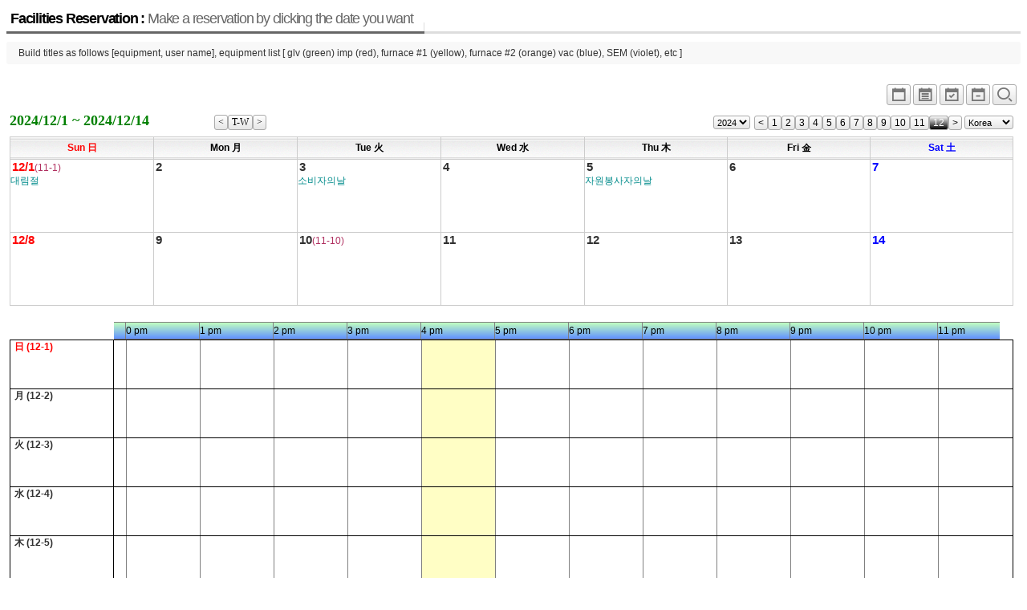

--- FILE ---
content_type: text/html; charset=UTF-8
request_url: http://jymun3.dothome.co.kr/xe/index.php?mid=board_CHFR43&pGanjioption=1&pOption=W2&listStyle=planner_simple&pOption_2=&pYear=2024&pMonth=12&pDay=1
body_size: 4086
content:
<!DOCTYPE html>
<html lang="ko">
<head>
<!-- META -->
<meta charset="utf-8">
<meta name="Generator" content="XpressEngine">
<meta http-equiv="X-UA-Compatible" content="IE=edge">
<!-- TITLE -->
<title>reservation</title>
<!-- CSS -->
<link rel="stylesheet" href="/xe/common/css/xe.min.css?20180710143611" />
<link rel="stylesheet" href="/xe/modules/board/skins/xe_official_planner123/css/board.css?20180718023120" />
<link rel="stylesheet" href="/xe/modules/board/skins/xe_official_planner123/css/button.css?20180718023120" />
<link rel="stylesheet" href="/xe/modules/board/skins/xe_official_planner123/css/pagination.css?20180718023120" />
<link rel="stylesheet" href="/xe/modules/board/skins/xe_official_planner123/css/white.css?20180718023120" />
<link rel="stylesheet" href="/xe/modules/board/skins/xe_official_planner123/css/planner123_calendar_white.css?20180718023120" />
<link rel="stylesheet" href="/xe/modules/board/skins/xe_official_planner123/xeicon2/xeicon.min.css?20180718023120" />
<link rel="stylesheet" href="/xe/modules/editor/styles/ckeditor_light/style.css?20180710144022" />
<!-- JS -->
<script>
var current_url = "http://jymun3.dothome.co.kr/xe/?mid=board_CHFR43&pGanjioption=1&pOption=W2&listStyle=planner_simple&pYear=2024&pMonth=12&pDay=1";
var request_uri = "http://jymun3.dothome.co.kr/xe/";
var current_mid = "board_CHFR43";
var waiting_message = "서버에 요청 중입니다. 잠시만 기다려주세요.";
var ssl_actions = new Array();
var default_url = "http://jymun3.dothome.co.kr/xe/";
</script>
<!--[if lt IE 9]><script src="/xe/common/js/jquery-1.x.min.js?20180710143613"></script>
<![endif]--><!--[if gte IE 9]><!--><script src="/xe/common/js/jquery.min.js?20180710143613"></script>
<!--<![endif]--><script src="/xe/common/js/x.min.js?20180710143707"></script>
<script src="/xe/common/js/xe.min.js?20180710143708"></script>
<script src="/xe/modules/board/tpl/js/board.min.js?20180710143850"></script>
<script src="/xe/modules/board/skins/xe_official_planner123/js/plannerXE123_skin.js?20180718023120"></script>
<!-- RSS -->
<!-- ICON -->


<link rel="canonical" href="http://jymun3.dothome.co.kr/xe/index.php?mid=board_CHFR43&pGanjioption=1&pOption=W2&listStyle=planner_simple&pYear=2024&pMonth=12&pDay=1" />
<meta property="og:locale" content="ko_KR" />
<meta property="og:type" content="website" />
<meta property="og:url" content="http://jymun3.dothome.co.kr/xe/index.php?mid=board_CHFR43&pGanjioption=1&pOption=W2&listStyle=planner_simple&pYear=2024&pMonth=12&pDay=1" />
<meta property="og:title" content="reservation" /><script>
//<![CDATA[
xe.current_lang = "ko";
xe.cmd_find = "찾기";
xe.cmd_cancel = "취소";
xe.cmd_confirm = "확인";
xe.msg_no_root = "루트는 선택 할 수 없습니다.";
xe.msg_no_shortcut = "바로가기는 선택 할 수 없습니다.";
xe.msg_select_menu = "대상 메뉴 선택";
//]]>
</script>
</head>
<body>
<div class="board">
<div class="boardHeader">
<div class="boardTitle">
<h2 class="boardTitleText"><a href="/xe/index.php?mid=board_CHFR43&amp;listStyle=planner_simple">Facilities Reservation : <em>Make a reservation by clicking the date you want</em></a></h2>
</div>
<p class="boardDescription">Build titles as follows [equipment, user name], equipment list [ glv (green) imp (red), furnace #1 (yellow), furnace #2 (orange) vac (blue), SEM (violet), etc ]</p>
</div>
<div class="boardInformation">
<div class="infoView">
<ul>
 
<li><a href="/xe/index.php?mid=board_CHFR43&amp;pGanjioption=1&amp;pOption=M&amp;listStyle=planner&amp;pYear=2024&amp;pMonth=12&amp;pDay=1" title="Standard"><i class="xi xi-calendar xi-1-5x xi-border"></i></a></li>
<li><a href="/xe/index.php?mid=board_CHFR43&amp;pGanjioption=1&amp;pOption=M&amp;listStyle=planner_list&amp;pYear=2024&amp;pMonth=12&amp;pDay=1" title="Planner_list"><i class="xi xi-calendar-list xi-1-5x xi-border"></i></a></li>
<li><a href="/xe/index.php?mid=board_CHFR43&amp;pGanjioption=1&amp;pOption=W2&amp;listStyle=planner_simple&amp;pYear=2024&amp;pMonth=12&amp;pDay=1" title="2weeks"><i class="xi xi-calendar-check xi-1-5x xi-border"></i></a></li>
<li><a href="/xe/index.php?mid=board_CHFR43&amp;pGanjioption=1&amp;pOption=W1&amp;listStyle=planner_simple&amp;pYear=2024&amp;pMonth=12&amp;pDay=1" title="1week"><i class="xi xi-calendar-remove xi-1-5x xi-border"></i></a></li>
 
<li><a href="/xe/index.php?mid=board_CHFR43&amp;pGanjioption=1&amp;pOption=W2&amp;listStyle=planner_simple&amp;pYear=2024&amp;pMonth=12&amp;pDay=1&amp;device=big_size" title="big_size"><i class="xi xi-magnifier xi-1-5x xi-border"></i></a></li>
</ul>
</div>
</div>
    <!--PlannerXE123 Skin V551(1.9.7+5.6.40)-->
<div id='planner123' class="planner123">
<div class="planner_control">
<div class="planner_this_week">
<div style ="float:left;" >2024/12/1 ~ 2024/12/14</div>
<div style ="float:right;" >
<a style="float:left;" href="/xe/index.php?mid=board_CHFR43&amp;pGanjioption=1&amp;pOption=W2&amp;listStyle=planner_simple&amp;pOption_2=&amp;pYear=2024&amp;pMonth=12&amp;pDay=-6"><span class="month_button" title="previous week"><</span></a>
<a style="float:left;" href="/xe/index.php?mid=board_CHFR43&amp;pGanjioption=1&amp;pOption=W2&amp;listStyle=planner_simple&amp;pOption_2=&amp;pYear=2026&amp;pMonth=1&amp;pDay=8"><span class="month_button" title="this week">T-W</span></a>
<a style="float:left;" href="/xe/index.php?mid=board_CHFR43&amp;pGanjioption=1&amp;pOption=W2&amp;listStyle=planner_simple&amp;pOption_2=&amp;pYear=2024&amp;pMonth=12&amp;pDay=8"><span class="month_button" title="next week">></span></a>
</div>
</div>
<div class="planner_navigation">
<form style="float:left; margin-right:5px;" name = "fm_select_year"><input type="hidden" name="error_return_url" value="/xe/index.php?mid=board_CHFR43&amp;pGanjioption=1&amp;pOption=W2&amp;listStyle=planner_simple&amp;pOption_2=&amp;pYear=2024&amp;pMonth=12&amp;pDay=1" /><input type="hidden" name="act" value="" /><input type="hidden" name="mid" value="board_CHFR43" /><input type="hidden" name="vid" value="" />
<select style ="height:17px; margin:0; padding:0; font-size:11px;" name="selectyear" onchange="document.location.href='/xe/index.php?mid=board_CHFR43&amp;pGanjioption=1&amp;pOption=W2&amp;listStyle=planner_simple&amp;pYear=' + this.options[this.selectedIndex].value +'&amp;pMonth=12'">
<option value='2024'>2024</option>
<option value='2036'>2036</option>
<option value='2035'>2035</option>
<option value='2034'>2034</option>
<option value='2033'>2033</option>
<option value='2032'>2032</option>
<option value='2031'>2031</option>
<option value='2030'>2030</option>
<option value='2029'>2029</option>
<option value='2028'>2028</option>
<option value='2027'>2027</option>
<option value='2026'>2026</option>
<option value='2025'>2025</option>
<option value='2024'>2024</option>
<option value='2023'>2023</option>
<option value='2022'>2022</option>
<option value='2021'>2021</option>
</select></form>
<a style="float:left;" href="/xe/index.php?mid=board_CHFR43&amp;pGanjioption=1&amp;pOption=W2&amp;listStyle=planner_simple&amp;pYear=2024&amp;pMonth=11"><span class="month_button" title="previous month"><</span></a>
<a style="float:left;" href="/xe/index.php?mid=board_CHFR43&amp;pGanjioption=1&amp;pOption=W2&amp;listStyle=planner_simple&amp;pYear=2024&amp;pMonth=1"><span class="month_button" title="1 월" >1</span></a>
<a style="float:left;" href="/xe/index.php?mid=board_CHFR43&amp;pGanjioption=1&amp;pOption=W2&amp;listStyle=planner_simple&amp;pYear=2024&amp;pMonth=2"><span class="month_button" title="2 월" >2</span></a>
<a style="float:left;" href="/xe/index.php?mid=board_CHFR43&amp;pGanjioption=1&amp;pOption=W2&amp;listStyle=planner_simple&amp;pYear=2024&amp;pMonth=3"><span class="month_button" title="3 월" >3</span></a>
<a style="float:left;" href="/xe/index.php?mid=board_CHFR43&amp;pGanjioption=1&amp;pOption=W2&amp;listStyle=planner_simple&amp;pYear=2024&amp;pMonth=4"><span class="month_button" title="4 월" >4</span></a>
<a style="float:left;" href="/xe/index.php?mid=board_CHFR43&amp;pGanjioption=1&amp;pOption=W2&amp;listStyle=planner_simple&amp;pYear=2024&amp;pMonth=5"><span class="month_button" title="5 월" >5</span></a>
<a style="float:left;" href="/xe/index.php?mid=board_CHFR43&amp;pGanjioption=1&amp;pOption=W2&amp;listStyle=planner_simple&amp;pYear=2024&amp;pMonth=6"><span class="month_button" title="6 월" >6</span></a>
<a style="float:left;" href="/xe/index.php?mid=board_CHFR43&amp;pGanjioption=1&amp;pOption=W2&amp;listStyle=planner_simple&amp;pYear=2024&amp;pMonth=7"><span class="month_button" title="7 월" >7</span></a>
<a style="float:left;" href="/xe/index.php?mid=board_CHFR43&amp;pGanjioption=1&amp;pOption=W2&amp;listStyle=planner_simple&amp;pYear=2024&amp;pMonth=8"><span class="month_button" title="8 월" >8</span></a>
<a style="float:left;" href="/xe/index.php?mid=board_CHFR43&amp;pGanjioption=1&amp;pOption=W2&amp;listStyle=planner_simple&amp;pYear=2024&amp;pMonth=9"><span class="month_button" title="9 월" >9</span></a>
<a style="float:left;" href="/xe/index.php?mid=board_CHFR43&amp;pGanjioption=1&amp;pOption=W2&amp;listStyle=planner_simple&amp;pYear=2024&amp;pMonth=10"><span class="month_button" title="10 월" >10</span></a>
<a style="float:left;" href="/xe/index.php?mid=board_CHFR43&amp;pGanjioption=1&amp;pOption=W2&amp;listStyle=planner_simple&amp;pYear=2024&amp;pMonth=11"><span class="month_button" title="11 월" >11</span></a>
<a style="float:left;" href="/xe/index.php?mid=board_CHFR43&amp;pGanjioption=1&amp;pOption=W2&amp;listStyle=planner_simple&amp;pYear=2024&amp;pMonth=12"><span class="month_button_on" title="12 월" >12</span></a>
<a style="float:left;" href="/xe/index.php?mid=board_CHFR43&amp;pGanjioption=1&amp;pOption=W2&amp;listStyle=planner_simple&amp;pYear=2024&amp;pMonth=13"><span class="month_button" title="next month">></span></a>
<span style="float:left;">&nbsp;</span>
<form style="float:left;" name = "fm_holiday_cnt"><input type="hidden" name="error_return_url" value="/xe/index.php?mid=board_CHFR43&amp;pGanjioption=1&amp;pOption=W2&amp;listStyle=planner_simple&amp;pOption_2=&amp;pYear=2024&amp;pMonth=12&amp;pDay=1" /><input type="hidden" name="act" value="" /><input type="hidden" name="mid" value="board_CHFR43" /><input type="hidden" name="vid" value="" />
<select style ="height:17px; margin:0; padding:0; font-size:11px;" name="selectcountry" onchange="document.location.href='/xe/index.php?mid=board_CHFR43&amp;pGanjioption=1&amp;pOption=W2&amp;listStyle=planner_simple&amp;pYear=2024&amp;pMonth=12&amp;pDay=1&amp;pHoliday_cnt=' + this.options[this.selectedIndex].value">
<option value='kor'>Korea</option>
<option value='kor'>Korea</option>
<option value='usa'>U.S.A</option>
<option value='chn'>China</option>
<option value='jpn'>Japan</option>
<option value='can'>Canada</option>
<option value='vnm'>Vietnam</option>
<option value='tur'>Turkey</option>
<option value='user'>User</option>
<option value='default'>Default</option>
</select></form>
</div>
</div>
<table class='planner_calendar' summary='PlannerXE123'><thead><tr><th scope='col' width='14%'><div class='wd_border holiday'><div class='wd_title'>Sun 日</div></div></th><th scope='col' width='14%'><div class='wd_border'><div class='wd_title'>Mon 月</div></div></th><th scope='col' width='14%'><div class='wd_border'><div class='wd_title'>Tue 火</div></div></th><th scope='col' width='14%'><div class='wd_border'><div class='wd_title'>Wed 水</div></div></th><th scope='col' width='14%'><div class='wd_border'><div class='wd_title'>Thu 木</div></div></th><th scope='col' width='14%'><div class='wd_border'><div class='wd_title'>Fri 金</div></div></th><th scope='col' width='14%'><div class='wd_border saturday'><div class='wd_title'>Sat 土</div></div></th></tr></thead><tbody><tr id='planner_week0'><td class='drop' bgcolor=transparent> <div class='planner_calendar_inner'><div class='date_div' style='margin:0; height:18px;'  title=일정작성하기 ><a href=/xe/index.php?mid=board_CHFR43&amp;pGanjioption=1&amp;pOption=W2&amp;listStyle=planner_simple&amp;pYear=2024&amp;pMonth=12&amp;pDay=1&amp;act=dispBoardWrite&amp;extra_vars1=20241201 class='strong link_allow '><span class='date_label holiday font_big'>12/1</span><span class='lunar'>(11-1)</span><span class ='memorial memday_topline'> 대림절</span></a></div><div id='week_schedule_0' style='position:relative;'></div><div id='day_schedule_container_2024-12-1'><div id='day_space_2024-12-1' ></div></div></div></td>
<td class='drop' bgcolor=transparent> <div class='planner_calendar_inner'><div class='date_div' style='margin:0; height:18px;'  title=일정작성하기 ><a href=/xe/index.php?mid=board_CHFR43&amp;pGanjioption=1&amp;pOption=W2&amp;listStyle=planner_simple&amp;pYear=2024&amp;pMonth=12&amp;pDay=1&amp;act=dispBoardWrite&amp;extra_vars1=20241202 class='strong link_allow '><span class='date_label weekday font_big'>2</span></a></div><div id='day_schedule_container_2024-12-2'><div id='day_space_2024-12-2' ></div></div></div></td>
<td class='drop' bgcolor=transparent> <div class='planner_calendar_inner'><div class='date_div' style='margin:0; height:18px;'  title=일정작성하기 ><a href=/xe/index.php?mid=board_CHFR43&amp;pGanjioption=1&amp;pOption=W2&amp;listStyle=planner_simple&amp;pYear=2024&amp;pMonth=12&amp;pDay=1&amp;act=dispBoardWrite&amp;extra_vars1=20241203 class='strong link_allow '><span class='date_label weekday font_big'>3</span><span class ='memorial memday_topline'> 소비자의날</span></a></div><div id='day_schedule_container_2024-12-3'><div id='day_space_2024-12-3' ></div></div></div></td>
<td class='drop' bgcolor=transparent> <div class='planner_calendar_inner'><div class='date_div' style='margin:0; height:18px;'  title=일정작성하기 ><a href=/xe/index.php?mid=board_CHFR43&amp;pGanjioption=1&amp;pOption=W2&amp;listStyle=planner_simple&amp;pYear=2024&amp;pMonth=12&amp;pDay=1&amp;act=dispBoardWrite&amp;extra_vars1=20241204 class='strong link_allow '><span class='date_label weekday font_big'>4</span></a></div><div id='day_schedule_container_2024-12-4'><div id='day_space_2024-12-4' ></div></div></div></td>
<td class='drop' bgcolor=transparent> <div class='planner_calendar_inner'><div class='date_div' style='margin:0; height:18px;'  title=일정작성하기 ><a href=/xe/index.php?mid=board_CHFR43&amp;pGanjioption=1&amp;pOption=W2&amp;listStyle=planner_simple&amp;pYear=2024&amp;pMonth=12&amp;pDay=1&amp;act=dispBoardWrite&amp;extra_vars1=20241205 class='strong link_allow '><span class='date_label weekday font_big'>5</span><span class ='memorial memday_topline'> 자원봉사자의날</span></a></div><div id='day_schedule_container_2024-12-5'><div id='day_space_2024-12-5' ></div></div></div></td>
<td class='drop' bgcolor=transparent> <div class='planner_calendar_inner'><div class='date_div' style='margin:0; height:18px;'  title=일정작성하기 ><a href=/xe/index.php?mid=board_CHFR43&amp;pGanjioption=1&amp;pOption=W2&amp;listStyle=planner_simple&amp;pYear=2024&amp;pMonth=12&amp;pDay=1&amp;act=dispBoardWrite&amp;extra_vars1=20241206 class='strong link_allow '><span class='date_label weekday font_big'>6</span></a></div><div id='day_schedule_container_2024-12-6'><div id='day_space_2024-12-6' ></div></div></div></td>
<td class='drop' bgcolor=transparent> <div class='planner_calendar_inner'><div class='date_div' style='margin:0; height:18px;'  title=일정작성하기 ><a href=/xe/index.php?mid=board_CHFR43&amp;pGanjioption=1&amp;pOption=W2&amp;listStyle=planner_simple&amp;pYear=2024&amp;pMonth=12&amp;pDay=1&amp;act=dispBoardWrite&amp;extra_vars1=20241207 class='strong link_allow '><span class='date_label saturday font_big'>7</span></a></div><div id='day_schedule_container_2024-12-7'><div id='day_space_2024-12-7' ></div></div></div></td>
</tr>
<tr id='planner_week1'><td class='drop' bgcolor=transparent> <div class='planner_calendar_inner'><div class='date_div' style='margin:0; height:18px;'  title=일정작성하기 ><a href=/xe/index.php?mid=board_CHFR43&amp;pGanjioption=1&amp;pOption=W2&amp;listStyle=planner_simple&amp;pYear=2024&amp;pMonth=12&amp;pDay=1&amp;act=dispBoardWrite&amp;extra_vars1=20241208 class='strong link_allow '><span class='date_label holiday font_big'>12/8</span></a></div><div id='week_schedule_1' style='position:relative;'></div><div id='day_schedule_container_2024-12-8'><div id='day_space_2024-12-8' ></div></div></div></td>
<td class='drop' bgcolor=transparent> <div class='planner_calendar_inner'><div class='date_div' style='margin:0; height:18px;'  title=일정작성하기 ><a href=/xe/index.php?mid=board_CHFR43&amp;pGanjioption=1&amp;pOption=W2&amp;listStyle=planner_simple&amp;pYear=2024&amp;pMonth=12&amp;pDay=1&amp;act=dispBoardWrite&amp;extra_vars1=20241209 class='strong link_allow '><span class='date_label weekday font_big'>9</span></a></div><div id='day_schedule_container_2024-12-9'><div id='day_space_2024-12-9' ></div></div></div></td>
<td class='drop' bgcolor=transparent> <div class='planner_calendar_inner'><div class='date_div' style='margin:0; height:18px;'  title=일정작성하기 ><a href=/xe/index.php?mid=board_CHFR43&amp;pGanjioption=1&amp;pOption=W2&amp;listStyle=planner_simple&amp;pYear=2024&amp;pMonth=12&amp;pDay=1&amp;act=dispBoardWrite&amp;extra_vars1=20241210 class='strong link_allow '><span class='date_label weekday font_big'>10</span><span class='lunar'>(11-10)</span></a></div><div id='day_schedule_container_2024-12-10'><div id='day_space_2024-12-10' ></div></div></div></td>
<td class='drop' bgcolor=transparent> <div class='planner_calendar_inner'><div class='date_div' style='margin:0; height:18px;'  title=일정작성하기 ><a href=/xe/index.php?mid=board_CHFR43&amp;pGanjioption=1&amp;pOption=W2&amp;listStyle=planner_simple&amp;pYear=2024&amp;pMonth=12&amp;pDay=1&amp;act=dispBoardWrite&amp;extra_vars1=20241211 class='strong link_allow '><span class='date_label weekday font_big'>11</span></a></div><div id='day_schedule_container_2024-12-11'><div id='day_space_2024-12-11' ></div></div></div></td>
<td class='drop' bgcolor=transparent> <div class='planner_calendar_inner'><div class='date_div' style='margin:0; height:18px;'  title=일정작성하기 ><a href=/xe/index.php?mid=board_CHFR43&amp;pGanjioption=1&amp;pOption=W2&amp;listStyle=planner_simple&amp;pYear=2024&amp;pMonth=12&amp;pDay=1&amp;act=dispBoardWrite&amp;extra_vars1=20241212 class='strong link_allow '><span class='date_label weekday font_big'>12</span></a></div><div id='day_schedule_container_2024-12-12'><div id='day_space_2024-12-12' ></div></div></div></td>
<td class='drop' bgcolor=transparent> <div class='planner_calendar_inner'><div class='date_div' style='margin:0; height:18px;'  title=일정작성하기 ><a href=/xe/index.php?mid=board_CHFR43&amp;pGanjioption=1&amp;pOption=W2&amp;listStyle=planner_simple&amp;pYear=2024&amp;pMonth=12&amp;pDay=1&amp;act=dispBoardWrite&amp;extra_vars1=20241213 class='strong link_allow '><span class='date_label weekday font_big'>13</span></a></div><div id='day_schedule_container_2024-12-13'><div id='day_space_2024-12-13' ></div></div></div></td>
<td class='drop' bgcolor=transparent> <div class='planner_calendar_inner'><div class='date_div' style='margin:0; height:18px;'  title=일정작성하기 ><a href=/xe/index.php?mid=board_CHFR43&amp;pGanjioption=1&amp;pOption=W2&amp;listStyle=planner_simple&amp;pYear=2024&amp;pMonth=12&amp;pDay=1&amp;act=dispBoardWrite&amp;extra_vars1=20241214 class='strong link_allow '><span class='date_label saturday font_big'>14</span></a></div><div id='day_schedule_container_2024-12-14'><div id='day_space_2024-12-14' ></div></div></div></td>
</tr>
</tbody></table><div class="Timetable_div" ID="Timetable_div"></div>
<div id='dummy' style='visibility:hidden; position:absolute; top:0px; left:-200px;'></div>
</div>
<div class="buttonRight" style="float:right;">
<a href="/xe/index.php?mid=board_CHFR43&amp;pGanjioption=1&amp;pOption=W2&amp;listStyle=planner_simple&amp;pYear=2024&amp;pMonth=12&amp;pDay=1&amp;act=dispBoardWrite&amp;extra_vars1=20260108" class="buttonOfficial"><span>쓰기</span></a>
</div>
<script type="text/javascript">
//<![CDATA[
/* 일정 출력 */
var arrayFromPHP = [{"week":0,"weekday":0,"yymmdd":"2024-12-1","month":"12","date":"1","revseq":6,"segtype":"c","length":1,"image":"","pln_srl":"","pln_start":"","pln_end":"","pln_stime":"","pln_etime":"","html":"<div class ='memorial memday_bottomline'> \ub300\ub9bc\uc808<\/div>"},{"week":0,"weekday":2,"yymmdd":"2024-12-3","month":"12","date":"3","revseq":6,"segtype":"c","length":1,"image":"","pln_srl":"","pln_start":"","pln_end":"","pln_stime":"","pln_etime":"","html":"<div class ='memorial memday_bottomline'> \uc18c\ube44\uc790\uc758\ub0a0<\/div>"},{"week":0,"weekday":4,"yymmdd":"2024-12-5","month":"12","date":"5","revseq":6,"segtype":"c","length":1,"image":"","pln_srl":"","pln_start":"","pln_end":"","pln_stime":"","pln_etime":"","html":"<div class ='memorial memday_bottomline'> \uc790\uc6d0\ubd09\uc0ac\uc790\uc758\ub0a0<\/div>"}]; // PHP에서 만든 일정 어레이를 받아서
var repeat_style = "Y";
var ind_pOption = "W2";
var ind_mobile = "";
var dispStart_stamp = "1732978860";
var dispEnd_stamp = "1734188340";
var dispStart_date = "2024,12,01,0,0,0";
var dispEnd_date = "2024,12,14,23,59,59";
var ind_Timetable = "Y"; // display time-table
var lang_type = "ko";
jQuery(function($){
$(document).ready(function() {
doDisplaySchedule(arrayFromPHP,repeat_style,ind_mobile);   // make schedule on the calendar table
if ((ind_pOption == 'W1' || ind_pOption == 'W2') && ind_Timetable == 'Y' ) {
fnMakeTableGrid(dispStart_date,dispEnd_date,ind_mobile,lang_type); // grid time table
fnMakeWeeklySchedule(arrayFromPHP,dispStart_stamp,dispEnd_stamp); // make schedule in the time table
fnAdjTimeTable(); // adjust time table header
}
});
/* windows resize일때 일정폭 재계산 (별의미없음)*/
$(window).resize(function() {
doResizeScheduleWidth(arrayFromPHP);
});
/* blinker*/
function blinker() {
$('.blink_me').fadeOut(300);
$('.blink_me').fadeIn(300);
}
setInterval(blinker, 1800);
});
//]]>
</script>
    </div>
<!-- ETC -->
<div class="wfsr"></div>
<script src="/xe/files/cache/js_filter_compiled/d046d1841b9c79c545b82d3be892699d.ko.compiled.js?20180718022428"></script><script src="/xe/files/cache/js_filter_compiled/1bdc15d63816408b99f674eb6a6ffcea.ko.compiled.js?20180718022428"></script><script src="/xe/files/cache/js_filter_compiled/9b007ee9f2af763bb3d35e4fb16498e9.ko.compiled.js?20180718022428"></script><script src="/xe/addons/autolink/autolink.js?20180710143431"></script></body>
</html>


--- FILE ---
content_type: application/javascript
request_url: http://jymun3.dothome.co.kr/xe/modules/board/skins/xe_official_planner123/js/plannerXE123_skin.js?20180718023120
body_size: 30389
content:
/**
##
## @Package:    xe_official_planner123
## @File name:	plannerXE123_skin.js
## @Author:     Keysung Chung (keysung2004@gmail.com)
## @Copyright:  © 2009 Keysung Chung(keysung2004@gmail.com)
## @Contributors: Clements J. SONG (http://clements.kyunggi.ca/ , clements_song@hotmail.com)
## @Release:	under GPL-v2 License.
## @License:	http://www.opensource.org/licenses/gpl-2.0.php
##
## Redistribution and use in source and binary forms, with or without modification,
## are permitted provided that the following conditions are met:
##
## Redistributions of source code must retain the above copyright notice, this list of
## conditions and the following disclaimer.
## Redistributions in binary form must reproduce the above copyright notice, this list
## of conditions and the following disclaimer in the documentation and/or other materials
## provided with the distribution.
##
## Neither the name of the author nor the names of contributors may be used to endorse
## or promote products derived from this software without specific prior written permission.
##
## THIS SOFTWARE IS PROVIDED BY THE COPYRIGHT HOLDERS AND CONTRIBUTORS "AS IS" AND ANY
## EXPRESS OR IMPLIED WARRANTIES, INCLUDING, BUT NOT LIMITED TO, THE IMPLIED WARRANTIES OF
## MERCHANTABILITY AND FITNESS FOR A PARTICULAR PURPOSE ARE DISCLAIMED. IN NO EVENT SHALL THE
## COPYRIGHT OWNER OR CONTRIBUTORS BE LIABLE FOR ANY DIRECT, INDIRECT, INCIDENTAL, SPECIAL,
## EXEMPLARY, OR CONSEQUENTIAL DAMAGES (INCLUDING, BUT NOT LIMITED TO, PROCUREMENT OF SUBSTITUTE
## GOODS OR SERVICES; LOSS OF USE, DATA, OR PROFITS; OR BUSINESS INTERRUPTION) HOWEVER CAUSED
## AND ON ANY THEORY OF LIABILITY, WHETHER IN CONTRACT, STRICT LIABILITY, OR TORT (INCLUDING
## NEGLIGENCE OR OTHERWISE) ARISING IN ANY WAY OUT OF THE USE OF THIS SOFTWARE, EVEN IF ADVISED
## OF THE POSSIBILITY OF SUCH DAMAGE.
##
##  - 2015.11.05 : Ver 4.8.0. - Modify column width & first day of the week.
##  - 2014.06.01 : Ver 4.4.0. - Change Jquery format.
##  - 2011.07.01 : Ver 4.0.0. - Add time table. 
**/
/******************************************************************************/

/* calendar(Monthly) - 월단위 일정 출력 */
function doDisplaySchedule(schedule_html_json,rs_style,ind_mobile) {
jQuery(function($){ 
	var tr_width=0, td_width=0, position=0, sg_height=0, cnt_low=0, cnt_day=0, udt_day=0, test_week=0,
		test_lenght=0,
		outhtml = "",
		low_pos_top = 0,
		row_height = 16,
		brow_adj = 0,
		brow_adj_2 = 0,
		tr_width = $("#planner_week0").width();
	// 요일별 날자 넓이 계산을 위헤 추가
	$(".planner_calendar th").each( function( index ) {
		brow_adj_2 += $(this).width();
	});
	brow_adj = (tr_width - brow_adj_2) / 7; //브라우져 차이 폭 조정
	var th_width_arr = new Array();
	$(".planner_calendar th").each( function( index ) {
		th_width_arr[index] = $(this).width() + brow_adj;
	});

	// var	arrayFromPHP = {$schedule_html_json};  // PHP에서 만든 일정 어레이를 받아서
	var	arrayFromPHP = schedule_html_json;  // PHP에서 만든 일정 어레이를 받아서
  if (arrayFromPHP && tr_width > 0) {		// 처리할 일정이 있으면 아래내용처리
	var cnt_sg = arrayFromPHP.length;		// 일정 갯수를 저장 하고

		// row 계산을위해 3차원 어레이를 만든다.
		row_arr = new Array(26);		// 한달 최대 6주 -> V410 에서 14주 -> V532에서 26주 까지 처리하도록 수정
		for (i=0; i<26 ; i++) {
			row_arr[i] = new Array(cnt_sg);	// 각주마다 예상되는 row 갯수만큼 어레이 만들고
			for (j=0; j<cnt_sg ; j++) {
				row_arr[i][j] = new Array(7);	// 각 row에 요일만큼 어레이 만든다
			}
		}

	$.each(arrayFromPHP, function (i, elem) {	// 각 일정 마다
		var pln_week = Number(elem.week),		// 주 순서
			pln_weekday = Number(elem.weekday),	// 컬럼 순서(요일아님)
			pln_syymmdd = elem.yymmdd,			// 개별일정일 (yyyy-m-d)
			pln_date = Number(elem.date),		// 개별일정일 (dd)
			pln_length = Number(elem.length),	// 개별일정기간
			ind_find = "";

		var pln_syymmdd_arr = pln_syymmdd.split("-");

		// 일정기간 감안 일정이 위치할 포지션 계산.
		for (cnt_low=0; cnt_low<cnt_sg; cnt_low++) {	// 첫 row 부터 
			test_lenght = 0;	// 검사필드 클리어
			for (cnt_day = pln_weekday; cnt_day<(pln_weekday+pln_length); cnt_day++) {  //각 row의 해당 요일부터 일정기간까지 빈간 검사
				if (!row_arr[pln_week][cnt_low][cnt_day]) {		// 해당 row의 해당요일이 비어 있으면 계속 하고
					test_lenght += 1;						// 테스트 필드에 1을 더해놓고
					if (test_lenght >= pln_length) {		// 빈공간이 충분하면
						low_pos_top = row_height * cnt_low;	// 해당줄의 top 위치를 계산 

						// 일정길이(요일별 칸 넓이가 다른경우를 고려 일정길이 계산)
						var pln_width_new = 0;
						for (j=pln_weekday; j<pln_weekday+pln_length; j++)   
						{
							pln_width_new += th_width_arr[j];
						}
						position_week = $("#week_schedule_" + pln_week).position();	// 주별 장기일정 콘테이너 위치 저장
						position = $("#day_schedule_container_" + pln_syymmdd).position();	// 일별 하루일정 콘테이너 위치 저장
						outhtml += "<div id='wc-" + pln_week + "-" + i + "-" + elem.pln_srl + "' class='drag' style='position: absolute; z-index:5; left:" 
							+ (position.left - position_week.left) + "px; top: " +( low_pos_top) + "px; width:" + (pln_width_new-1) + "px;'>" + elem.html +"</div>";  //위치 계산후 코드생성 (V471수정)
						ind_find = "Y";
						test_lenght = 0;

						if (pln_length == 1) {	// 하루일정일 경우 일정 높이구하고
						$('#dummy').width(th_width_arr[pln_weekday]).empty(); // V480 수정d
						$(elem.html).appendTo("#dummy");
						sg_height = ($('#dummy').height()); // '#dummy > div' 를 '#dummy'로 수정 : v460
						// alert (sg_height +" " +$('#dummy').width());
						}

						// 하루일정으로 그림있는경우, 하루일정이면서 높이가 한줄 이상, 기념일, 휴일일경우 (V220: a를 c로 변경)
						if (pln_length == 1 && elem.image || pln_length == 1 && sg_height > row_height || elem.segtype == 'c' || elem.segtype == 'b') {
							if (elem.segtype == 'c' || elem.segtype == 'b')	{	// 기념일, 휴일
								outhtml = "<div>" + elem.html +"</div>";  // 코드생성
							} else {	// 일정
								outhtml = "<div id='dc-" + i + "-" + elem.pln_srl + "' class='drag' >" + elem.html +"</div>";  // 코드 생성 2
							}
							$(outhtml).appendTo('#day_schedule_container_'+ pln_syymmdd);   // 일별 콘테이너 출력
							outhtml = null;
							break;		// 완료되어 for 빠져 나가고
						} else {
							$(outhtml).appendTo('#week_schedule_'+ pln_week);   // 주별로 콘테이너 출력
							outhtml = null;
							 if (rs_style == "N") {  //반복일정표시 (rs_style : Y=제목한번, N=제목여러번, S=일정분리 (N일때만 해당 div있음)
								$(".inside").css({"width":Math.floor(tr_width/7)});
								$(".inside_end").css({"width":Math.floor(tr_width/7)-4});
							 }
							// 어레이에 해당칸을 사용했다는 표시해놓고
							for (udt_day = pln_weekday; udt_day<(pln_weekday + pln_length); udt_day++) {  
								row_arr[pln_week][cnt_low][udt_day] = "*";
							}
							// 장기일정 row 갯수 * row높이가 현재 space div 높이보다 클때 space 높이변경 (일별출력콘테이너 시작위치 조정위해)
							for (cnt_d=0; cnt_d<pln_length; cnt_d++) { 
								//wrk_date = pln_date + cnt_d; //v420
								var tmp_date = new Date(Number(pln_syymmdd_arr[0]), Number(pln_syymmdd_arr[1])-1, Number(pln_syymmdd_arr[2]) + cnt_d);
								var wrk_date = tmp_date.getFullYear() + "-" + Number(tmp_date.getMonth()+1) + "-" + Number(tmp_date.getDate());
								cur_height = $("#day_space_"+wrk_date).height();
								if ((cnt_low + 1)*row_height > cur_height ) {
									$("#day_space_"+wrk_date).height((cnt_low + 1)*row_height + 0);
								}
							}
							break;	// 완료되어 for 빠져 나가고
						}
					}
				}else{	// 해당 row의 해당요일이 비어있지않으면 다음 Row 검사위해 for 빠져나가고
					test_lenght = 0;
					break;
				}
			}
			if (ind_find == "Y") {	// 완료 되었으면 다음일정 처리를 위해 for 빠져 나간다.
				break;
			}
		}
	});
  }  // '처리할 일정이 있으면' 루프끝

  //  div planner123을 visibility:hidden 으로 했을때 대비
  $('#planner123').css("visibility", "visible");	
  //  drag & drop test (drop을 위해서는 아마도 모듈단계에서 extra value update 지원이 필요할듯..)
  if (!ind_mobile) {
	if( typeof $().draggable == 'function' ) { 
  		$('.drag').draggable({ revert: 'invalid', zIndex: 6 });// 각 일정을 draggable로...
	}
  }

  /* mouse over배경색 조정을 위하여... */
  var ind_hover = "";
  var id_cell = "";
  $('.planner_calendar td').hover(
    function () {
		id_cell = this;
		$(".planner_calendar .schedule_view").hover(
			function () {
				$(id_cell).removeClass("hover");
				ind_hover = "N";
			},
			function () {
				ind_hover = "Y";
				$(id_cell).addClass("hover");
			}
		);
		if (ind_hover == "Y" || ind_hover == "") {
			$(this).addClass("hover");
		}
	},
    function () {
		$(this).removeClass("hover");
    }
  ); // end mouse over

}); 
}

/******************************************************************************/
/* calendar(Monthly) - 일정폭 조정 */
function doResizeScheduleWidth(schedule_html_json) {
jQuery(function($){ 
	var	brow_adj = 0,
		brow_adj_2 = 0,
		tr_width = $("#planner_week0").width();
	// 요일별 날자 넓이 계산을 위헤 추가
	$(".planner_calendar th").each( function( index ) {
		brow_adj_2 += $(this).width();
	});
	brow_adj = (tr_width - brow_adj_2) / 7; //브라우져 차이 폭 조정
	var th_width_arr = new Array();
	$(".planner_calendar th").each( function( index ) {
		th_width_arr[index] = $(this).width() + brow_adj;
	});
	// var arrayFromPHP = {$schedule_html_json};  // PHP에서 만든 일정 어레이를 받아서
	var	arrayFromPHP = schedule_html_json;  // PHP에서 만든 일정 어레이를 받아서
	if (arrayFromPHP) {  // 처리할 일정이 있으면 아래내용처리
		$.each(arrayFromPHP, function (i, elem) {	// 각 일정 마다
			var pln_week = Number(elem.week),		// 주 순서
				pln_weekday = Number(elem.weekday),	// 컬럼 순서(요일아님)
				pln_syymmdd = elem.yymmdd,			// 개별일정일 (yyyy-m-d)
				pln_date = Number(elem.date),		// 일
				pln_length = Number(elem.length);	// 일정기간
				//alert( 'length: ' + pln_length + ' / 컬럼순서: ' + pln_weekday );
			if ($('#wc-' + pln_week + '-' + i + '-' + elem.pln_srl).length){
				// var pln_width_new = tr_width * pln_length/7;
				// 일정길이(요일별 칸 넓이가 다른경우를 고려해해 일정길이 게산)
				var pln_width_new = 0;
				for (j=pln_weekday; j<pln_weekday+pln_length; j++)
				{
					pln_width_new += th_width_arr[j];
				}
				position_week = $("#week_schedule_" + pln_week).position();	// 주별 장기일정 콘테이너 위치 저장
				position = $("#day_schedule_container_" + pln_syymmdd).position();	// 일별 하루일정 콘테이너 위치 저장
				$('#wc-' + pln_week + '-' + i + '-' + elem.pln_srl).width(pln_width_new-1);  // 각 장기일정 폭 조정
				$('#wc-' + pln_week + '-' + i + '-' + elem.pln_srl).css({left: (position.left - position_week.left) + "px"});  // 각장기 left 위치 조정
				// alert("day:" + elem.date + " tr:" + tr_width + " td:" + tr_width/7 +" width:" + pln_width_new);	// 검사용
			}
		});
	}
}); 
}

/******************************************************************************/
/* calendar(Monthly) -카테고리 이동 (simple, standard, list, weekly)*/
function doChgCategory(category_srl) {
jQuery(function($){ 
	if (!category_srl) {
    location.href = decodeURI(current_url).setQuery('category','');
	} else {
    location.href = decodeURI(current_url).setQuery('category',category_srl);
	}
}); 
}

/******************************************************************************/
/* calendar(Myplan) - weekly action plan 작성 */
function doUpdateMyplan(module_name, module_srl, document_srl, week_count, weekday, obj) { 
jQuery(function($){ 
	//alert(module_name +"-"+ module_srl +"-"+ document_srl +"-"+ week_count +"-"+ weekday);
	var content = $('#myplan_content').val();
	var title = $('#myplan_title').val();
	var content_arr = new Array();
	content_arr = explode('|=@=|',$('#myplan_content').val());
	var content_arr_week = explode('|@|',content_arr[week_count]);
	var sharpen = str_replace("'","`", $('#sharpen').val());
	var role = str_replace("'","`", $('#role').val());
	var remark = str_replace("'","`", $('#remark').val());
	var task = str_replace("'","`", $('#task').val());
	content_arr_week[7] = sharpen;
	content_arr_week[8] = role;
	content_arr_week[9] = remark;
	content_arr_week[weekday] = task;
	var new_content_week = implode('|@|',content_arr_week);
	content_arr[week_count] = new_content_week;
	var new_content = implode('|=@=|',content_arr);

	var new_doc = new Array();
	new_doc['module_srl'] = module_srl;
	new_doc['document_srl'] = document_srl;
	new_doc['title'] = title;
	new_doc['content'] = new_content;
	new_doc['is_secret'] = "Y";
	new_doc['status'] = "SECRET";
	new_doc['extra_vars'] = "X";	// status code로 사용됨

	var data=$(obj.form).serializeArray(); // stop_spambot을 위헤 기타항목 추가(V480)
	$.each(data, function(i, field){
		var val_temp = $.trim(field.value);
		new_doc[field.name] = val_temp;
	});

    switch (module_name){
        case 'board':	// board 모듈
			exec_xml('board', 'procBoardInsertDocument', new_doc, completeCallModuleAction);
        break;
        case 'bodex':	// BODEX 모듈
			exec_xml('bodex', 'procBoardInsertDocument', new_doc, completeCallModuleAction);
        break;
        default:
			exec_xml('board', 'procBoardInsertDocument', new_doc, completeCallModuleAction);
        break;
    }
}); 
}

/* *************************************************************************** */
/* calendar(Time table) - 주단위 render grid for time table */
function fnMakeTableGrid(dispStart_date, dispEnd_date,ind_mobile,lang_type){
jQuery(function($){ 

	//var contenttable_width = 1149;
	var	grid_table;	// 코드저장 변수
	var disp_area_width = $('#planner123').width();  // 전체 화면 폭
	var	label_width = 130;	// 레이블 폭은 130px로 고정
	var	content_div_width = disp_area_width - label_width;
	var scroll_width = content_div_width -17;  // 스크롤바폭 조정
    if (!ind_mobile) { // 모바일 아닐때일때
	    var contenttable_width = scroll_width * 2 + 2;  // 타임테이블 (1-24시간)의 폭을 보이는 스크롤영역의 2배로...즉 12시간 (모바일일경우 좁을듯...)
	} else {
	    var contenttable_width = scroll_width * 3 + 2;  // 타임테이블 (1-24시간)의 폭을 보이는 스크롤영역의 2배로...즉 8시간 
	}
	if(lang_type == 'ko' || lang_type == 'jp') {
		var weekday_label=new Array("日","月","火","水","木","金","土"); 
	} else if(lang_type == 'zh-TW' || lang_type == 'zh-CN') {
		var weekday_label=new Array("日","一","二","三","四","五","六"); 
	} else {
		var weekday_label=new Array("Sun","Mon","Tue","Wed","Thu","Fri","Sat"); 
	}
	var arr_s = dispStart_date.split(",")
	var arr_e = dispEnd_date.split(",")
	var d_s = new Date(arr_s[0],arr_s[1]-1,arr_s[2],arr_s[3],arr_s[4],arr_s[5]);// 기간-시작
	var d_e = new Date(arr_e[0],arr_e[1]-1,arr_e[2],arr_e[3],arr_e[4],arr_e[5]);// 기간-끝
	var start = d_s.getTime()+3600000*1;// 기간-시작 stamp: DST 끝나는날 고려 1시간 뒤로
	var end = d_e.getTime();// 기간-끝 time stamp
	var period = Math.round((end-start)/86400000);// 기간 날수
	if ((end-start)/86400000 > period)
	{
		period += 1;
	}
	var today_date = new Date();
	var today_yy = today_date.getFullYear();
	var today_mm = today_date.getMonth()+1;
	var today_dd = today_date.getDate();
	var today_hh = today_date.getHours(); // 0-23
	var tmp_date = new Date();

	grid_table += "<table class='Timetable_table' id='Timetable_table' cellspacing='0' cellpadding='0' border='0'>";
	// table header (1-24시간 헤더)
	grid_table += "<tr><td class='header_empty_cell' id='header_empty_cell' border='1'>&nbsp;</td>";
	grid_table += "<td><div class='header_div' id='header_div' style='overflow:hidden; width:"+scroll_width+"px;'>";
	grid_table += "<table class='header_table' id='header_table'  width='"+contenttable_width+"px' cellspacing='0' cellpadding='0' border='1' align='center'>";
	grid_table += "<tr class='header_table_tr' id='header_table_tr' align='center'>";
	for (i=0, j=0; i<12; i++, j++) {
		grid_table += "<th class='header_cell' id='header_c"+j+"'>"+i+" am</th>";
	}
	for (i=0, j=12; i<12; i++, j++) {
		grid_table += "<th class='header_cell' id='header_c"+j+"'>"+i+" pm</th>";
	}
	grid_table += "</tr></table></div></td></tr>";
	// table body (좌측 레이블및 타임테이블)
	grid_table += "<tr>";
	// body-label (좌측 레이블)
	grid_table += "<td valign='top'><div class='label_div' id='label_div' style='overflow:hidden;'>";
	grid_table += "<table class='label_table' id='label_table' width='"+label_width+"px' cellspacing='0' cellpadding='0' border='1'>";
	for (i=0; i<period; i++) {  // 요일 (월-일)
		var tmp_stamp = start + i*86400000;
		tmp_date.setTime(tmp_stamp);  // JS 에서 사용을 위해 함수에서 전달받은 초단위를 밀리세컨드 단위로 조정
		var yy = tmp_date.getFullYear(); // year
		var mm = tmp_date.getMonth()+1; // month (1-12)
		var dd = tmp_date.getDate(); // date (1-31)
		var wd = tmp_date.getDay(); // weekday (0=Sun... 6=Sat)
		grid_table += "<tr valign='top'>";
		if (yy==today_yy && mm==today_mm && dd==today_dd) {  // today
			grid_table += "<td class='label_td today_bg_color today_label_border' id='label_td_"+mm+"-"+dd+"'>";  // 당일을 배경색, 보더로 강조 위해
		} else {
			grid_table += "<td class='label_td' id='label_td_"+mm+"-"+dd+"'>";
		}

		if(wd == 0) {
			grid_table += "<div class='tt_date_label holiday' id='label_date_"+mm+"-"+dd+"'>"+weekday_label[wd]+" ("+mm+"-"+dd+")</div>";		// 일요일
		}else if (wd == 6) {
			grid_table += "<div class='tt_date_label saturday' id='label_date_"+mm+"-"+dd+"'>"+weekday_label[wd]+" ("+mm+"-"+dd+")</div>";	// 토요일
		}else {
			grid_table += "<div class='tt_date_label weekday' id='label_date_"+mm+"-"+dd+"'>"+weekday_label[wd]+" ("+mm+"-"+dd+")</div>";	// 평일
		}
		//grid_table += "<div class='label underline right'><div>schedule title</div></div>"
		grid_table += "</td>";
		grid_table += "</tr>";
	}
	grid_table += "</table></div></td>";
	// body-content (타임테이블)
	grid_table += "<td valign='top'>";
	grid_table += "<div class='contenttable_div' id='contenttable_div' style='overflow:scroll; width:"+content_div_width+"px; position:relative' onscroll='fnScroll()'>";
	// body-content-background (세로줄: 1-24 시간간격 표시)
	grid_table += "<div style='position:absolute; top:0px; left:0px;'>";
	grid_table += "<table class='contenttable_bg' id='contenttable_bg' width='"+contenttable_width+"px' cellspacing='0' cellpadding='0' border='1'>";
	grid_table += "<tr valign='top'>";
	for (i=0; i<24; i++) {
		if (i==today_hh) {
		grid_table += "<td class='now_bg_color' id='bg_c"+i+"'>&nbsp;</td>";
		} else {
		grid_table += "<td id='bg_c"+i+"'>&nbsp;</td>";
		}
	}
	grid_table += "</tr></table></div>";
	// body-content-container (일정이 기록될 테이블 : 일별로 1줄씩)
	grid_table += "<div style='position:absolute; top:0px; left:0px;'>";
	grid_table += "<table class='contenttable_table' id='contenttable_table' width='"+contenttable_width+"px' cellspacing='0' cellpadding='0' border='1'>";
	for (i=0; i<period; i++) {  // 빈줄
		var tmp_stamp = start + i*86400000;
		tmp_date.setTime(tmp_stamp);
		var yy = tmp_date.getFullYear(); // year
		var mm = tmp_date.getMonth()+1; // month (1-12)
		var dd = tmp_date.getDate(); // date (1-31)
		var wd = tmp_date.getDay(); // weekday (0=Sun... 6=Sat)
		grid_table += "<tr valign='top'>";
		if (yy==today_yy && mm==today_mm && dd==today_dd) {  // today
			grid_table += "<td class='content_td today_content_border' id='content_td_"+mm+"-"+dd+"'>";
		} else {
			grid_table += "<td class='content_td' id='content_td_"+mm+"-"+dd+"'>";
		}
		grid_table += "<div>&nbsp;</div>";	// 좌측 레이블 날자에 해당하는곳에 빈줄 출력
		//grid_table += "<div class='underline'><div><===></div></div>";
		grid_table += "</td>";
		grid_table += "</tr>";
	}
	grid_table += "</table></div>";
	grid_table += "</div></td></tr></table>";
	
	// output
	$(grid_table).appendTo('#Timetable_div');
}); 
}

/* *************************************************************************** */
/* calendar(Time table) - 주단위 render schedule in the time table */
function fnMakeWeeklySchedule(schedule_html_json, dispStart_stamp, dispEnd_stamp){
jQuery(function($){ 

	var	arrayFromPHP = schedule_html_json;  // PHP에서 만든 일정 어레이
	var start = Number(dispStart_stamp);
	var end = Number(dispEnd_stamp);
	//var tmp_date = new Date();
  if (arrayFromPHP)	// 자료가 있으면 실행
  {
	$.each(arrayFromPHP, function (i, elem) {	// 각 일정 마다
		var pln_week = Number(elem.week),		// 주 순서
			pln_weekday = Number(elem.weekday),	// 컬럼 순서(요일아님)
			pln_month = Number(elem.month),		// 일정 월
			pln_date = Number(elem.date),			// 일정 일
			pln_length = Number(elem.length),		// 일정 기간
			pln_segtype = elem.segtype,	// 일정 타입(a=일정, b=휴일, c=기념일)
			pln_stime = elem.pln_stime,	// 일정 시작시간
			pln_etime = elem.pln_etime;	// 일정 종료시간

		if (pln_segtype == 'a') {	//일정
		  for (j=pln_date; j<(pln_date+pln_length); j++)   // 연속일정 처리를 위해(월이 바뀌면 새 일정으로 처리되니 월을 감안할 필요는 없음 )
		  {
			tmp_id = "#label_td_"+pln_month+"-"+j;  // label container
			tmp_fld = "<div class='label underline right'>"+elem.html+"</div>";  //label
			$(tmp_fld).appendTo(tmp_id); // label output
			$(tmp_id+' img').remove();	// img 태그제거
			tmp_fld = null;

			// 시작종료 시각 구하기 (분단위 제외)
			if (pln_stime){ 
				if (pln_stime.substr(0,2)<10){ stime= pln_stime.substr(1,1);} else { stime= pln_stime.substr(0,2);}  // 시작시각(시 단위)
			} else {
				stime = 0; etime = 23;
			}
			if (pln_etime){ 
				if (pln_etime.substr(0,2)<10){ etime= pln_etime.substr(1,1);} else { etime= pln_etime.substr(0,2);}  // 종료시각(시 단위)
				// 종료시각이 정각인경우는 그 앞 시간대 까지를 기간으로 계산(예: 08:00-10:00 은 08:00-09:59 즉 8시- 9시 시간대 까지임.)
				if (pln_etime.substr(3,2) == '00') {  
					etime -= 1;
					if (etime<stime){ etime = stime;}
				}
			}
			//alert(stime+"-"+etime);

			tmp_id = "#bg_c"+stime;		// 시작컬럼 ID
			s_position = $(tmp_id).position();
			s_position_left = s_position.left;  // 시작 위치.
			tmp_id = "#bg_c"+etime;		// 종료컬럼 ID
			e_position = $(tmp_id).position();
			e_position_right = e_position.left + $(tmp_id).width();   // 끝 위치
			tmp_width = e_position_right - s_position_left +1;	// 타임테이블에 표시될 일정 폭(시간)
			// content output
			tmp_id = "#content_td_"+pln_month+"-"+j;	// content row ID
			tmp_fld = "<div class='underline of_hidden'>";
			tmp_fld += "<div style='position:relative; left:"+s_position_left+"px; width:"+tmp_width+"px;'>"+elem.html+"</div>";  // build element
			tmp_fld += "</div>";
			$(tmp_fld).appendTo(tmp_id); //  output content elemwnt
			$(tmp_id+' img').remove();	// remove img tag
		  }	// end for
		} 
		else if (pln_segtype == 'b') {	//휴일
			tmp_id = "#label_date_"+pln_month+"-"+pln_date;
			$(tmp_id).removeClass('saturday weekday');
			$(tmp_id).addClass('holiday');	// red color
			var holiday_str = " " + elem.html.replace(/(<([^>]+)>)/ig,""); //태그제거
			$(tmp_id).append(holiday_str);	//휴일명(v500)
		}
	});
	$('#Timetable_div .schedule_view').css('border','');
  }

}); 
}

/* *************************************************************************** */
/* calendar(Time table) - 주단위 Adjust header size of time table  */
function fnAdjTimeTable(){
jQuery(function($){ 

	var colCount=$('#header_table_tr>th').length; //get total number of column
	var m=0;
	var n=0;
	var brow='mozilla';

	$.each($.browser, function(i, val) {
		if(val==true){
		brow=i.toString();
		}
	});

	$('.header_cell').each(function(i){  // 시간(1-24) 헤더 폭 조정
	if(m<colCount){
		if(brow=='mozilla'){  //mozilla_Firefox 
			$('#header_empty_cell').css("width",$('.lable_td').innerWidth()); //for adjusting empty cell
			$(this).css('width',$('#contenttable_bg td:eq('+m+')').innerWidth()-1);//for assigning width to table Header div
		}
		else if(brow=='msie'){  //MSIE
			$('#header_empty_cell').css("width",$('.lable_td').innerWidth()-1);
			$(this).css('width',$('#contenttable_bg td:eq('+m+')').innerWidth()-1);//In IE there is difference of 2 px
		}
		else if(brow=='safari'){  //Google_Crom & Safari
			$('#header_empty_cell').css("width",$('.lable_td').width()+1);
			$(this).css('width',$('#contenttable_bg td:eq('+m+')').width()+1);;//In Crom there is difference of 1 px
		}
		else{
			$('#header_empty_cell').css("width",$('.lable_td').innerWidth());
			$(this).css('width',$('#contenttable_bg td:eq('+m+')').width());
		}
	}
	m++;
	});
/*
	$('.label_td').each(function(i){	//좌측 레이블(날자) 높이조정 -> 그냥 CSS로 지정하는것으로 재수정함
	if(brow=='mozilla'){
		$(this).css('height',$('#contenttable_table td:eq('+n+')').outerHeight());//for providing height using scrollable table column height
	}else if(brow=='msie'){
		$(this).css('height',$('#contenttable_table td:eq('+n+')').innerHeight()+1);
	}else if(brow=='safari'){
		$(this).css('height',$('#contenttable_table td:eq('+n+')').height()+1);
	}else{
		$(this).css('height',$('#contenttable_table td:eq('+n+')').height());
	}
	n++;
	});
*/
	var scroll_height = 300;  // scroll bar height  (스크롤 영역 놀이를 300px로...)
	$('#contenttable_bg').css('height',$('#contenttable_table').height()); //for providing height of vertical line
	if($('#contenttable_table').height() <= scroll_height){
	    $('#contenttable_div').css('height',$('#contenttable_table').height()+19); //for providing height of content table
	    $('#label_div').css('height',$('#contenttable_table').height()+3); //for providing height of label
	} else {
	    $('#contenttable_div').css('height',scroll_height+19); //for providing height of content table
	    $('#label_div').css('height',scroll_height+2); //for providing height of label
	}

	// 화면에 보일 타임 테이블 시작 위치 조정 (하루전, 1시간전 부터...)
	// column
	var today_date = new Date();  // today
	var today_hh = today_date.getHours(); // 0-23
	if ((today_hh - 1) <= 0  ) { 
		tmp_colposition = $("#bg_c"+0).position();// 보이기 시작할 컬럼 ID (2시 이전은 0시부터)
		$('#contenttable_div').scrollLeft(tmp_colposition.left);
	} else {
		tmp_colposition = $("#bg_c"+ (today_hh-1) ).position();// 1시간 전부터
		$('#contenttable_div').scrollLeft(tmp_colposition.left);
	}
	// row
	var tmp_date = new Date(); // previous day
	tmp_date.setTime(today_date.getTime() - (86400*1000)*1); // 하루전 부터
	//var tmp_date_yy = tmp_date.getFullYear();
	var tmp_date_mm = tmp_date.getMonth()+1;
	var tmp_date_dd = tmp_date.getDate();
	if ($("#content_td_"+tmp_date_mm+"-"+tmp_date_dd).length > 0 ) { 
		tmp_rowposition = $("#content_td_"+tmp_date_mm+"-"+tmp_date_dd).position();
		$('#contenttable_div').scrollTop(tmp_rowposition.top-1);	//(당일 보더로 인해 IE, FF에서 레이블 컬럼 맨윗줄 안보이는것 보이도록 -1 조정)
	}

}); 
}

/* *************************************************************************** */
/* calendar(Time table) - 주단위 function to support scrolling of title and first column */
function fnScroll(){
	jQuery(function($){ 
		$('#header_div').scrollLeft($('#contenttable_div').scrollLeft());	//좌우 스크롤시 헤더(1-24시) 위치 조정
		$('#label_div').scrollTop($('#contenttable_div').scrollTop());	//상하 스크롤시 좌측 레이블 위치 조정
	}); 
}

/* *************************************************************************** */
/* Detect schedule background color brightness and change the font color accordingly(V540) */
jQuery(function($){ 
  setTimeout(function(){
	$(".schedule_view").each(function() {
		var isBright = (parseInt(get_brightness(rgb2hex($(this).css("background-color")))) > 128);
		if (!isBright) {
			var txtColor = $(this).css("color");
			if (txtColor == "rgb(0, 0, 0)") {
				$(this).css("color", "#FFFFFF");//white
			}
		}
	});
  }, 30);

	// Check color brightness
	// returns brightness value from 0 to 255
	function get_brightness(hexCode) {
		// strip off any leading #
		hexCode = hexCode.replace('#', '');
		var c_r = parseInt(hexCode.substr(0, 2),16);
		var c_g = parseInt(hexCode.substr(2, 2),16);
		var c_b = parseInt(hexCode.substr(4, 2),16);
		return ((c_r * 299) + (c_g * 587) + (c_b * 114)) / 1000;
	}

	// convert RGB to hex
	function rgb2hex(rgb) {
		if (  rgb.search("rgb") == -1 ) {
			return rgb;
		} else {
			rgb = rgb.match(/^rgba?\((\d+),\s*(\d+),\s*(\d+)(?:,\s*(\d+))?\)$/);
			function hex(x) {
				return ("0" + parseInt(x).toString(16)).slice(-2);
			}
		return "#" + hex(rgb[1]) + hex(rgb[2]) + hex(rgb[3]); 
		}
	}
});

/* *************************************************************************** */
